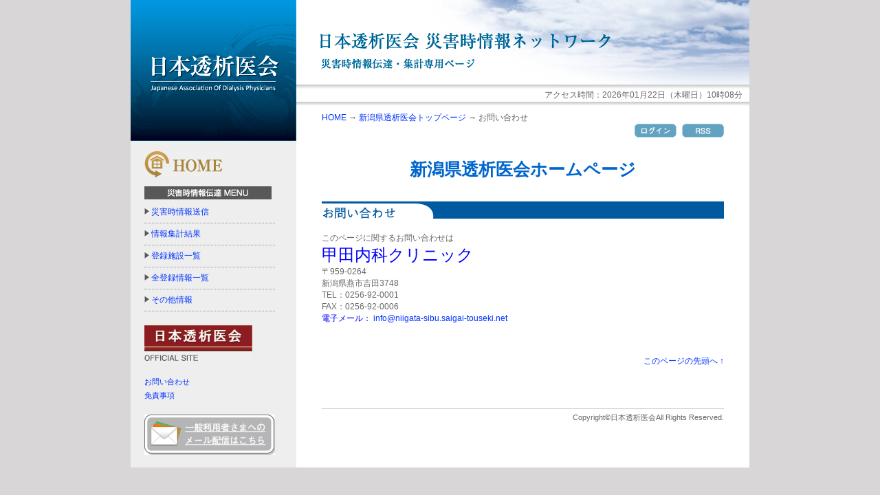

--- FILE ---
content_type: text/html; charset=UTF-8
request_url: http://santama.saigai-touseki.net/contact/?bid=113
body_size: 5007
content:
<!DOCTYPE html PUBLIC "-//W3C//DTD XHTML 1.0 Transitional//EN" "http://www.w3.org/TR/xhtml1/DTD/xhtml1-transitional.dtd">
<html xmlns="http://www.w3.org/1999/xhtml" xml:lang="ja" lang="ja"><!-- InstanceBegin template="/Templates/shibutemp.dwt" codeOutsideHTMLIsLocked="false" -->
<head>
        <!--富山用コード-->
    
        <!-- Global site tag (gtag.js) - Google Analytics -->
        <script async src="https://www.googletagmanager.com/gtag/js?id=UA-121423636-2"></script>
        <script>
            window.dataLayer = window.dataLayer || [];
            function gtag(){dataLayer.push(arguments);}
            gtag('js', new Date());

            gtag('config', 'UA-121423636-2');
        </script>
    


<meta http-equiv="Content-Type" content="text/html; charset=UTF-8" />
<meta http-equiv="Content-Style-Type" content="text/css" />
<meta http-equiv="Content-Script-Type" content="text/javascript" />
<meta http-equiv="Imagetoolbar" content="no" />
<meta name="keywords" content="" />
<meta name="description" content="" />
<link rel="stylesheet" type="text/css" href="/css/import.css" media="all" />
<script src="/js/common.js" type="text/JavaScript"></script>
<!-- InstanceBeginEditable name="doctitle" -->
<title>日本透析医会災害時情報ネットワーク</title>
<!-- InstanceEndEditable -->
<!-- InstanceBeginEditable name="head" -->
<!-- InstanceEndEditable -->
</head>
<body>
<!-- container -->
<div id="container" class="clearfix">

<!-- menuBox -->
<div id="menuBox">
<h1><img src="/images/logo.jpg" alt="日本透析医会" name="top" /></h1>
<ul>
	<li class="pb02"><a href="/"><img src="/images/home.jpg" alt="HOME" /></a></li>
	<li><img src="/images/tl_menu.jpg" alt="災害時情報伝達MENU" /></li>
	<li class="menu02"><img src="/images/menu_icon.jpg" alt="menu" />&nbsp;<a href="/transmission/?bid=113">災害時情報送信</a></li>
	<li class="menu02"><img src="/images/menu_icon.jpg" alt="menu" />&nbsp;<a href="/result/?bid=113">情報集計結果</a></li>
	<li class="menu02"><img src="/images/menu_icon.jpg" alt="menu" />&nbsp;<a href="/list/?bid=113">登録施設一覧</a></li>
	<li class="menu02"><img src="/images/menu_icon.jpg" alt="menu" />&nbsp;<a href="/alllist/?bid=113">全登録情報一覧</a></li>
	<li class="menu02"><img src="/images/menu_icon.jpg" alt="menu" />&nbsp;<a href="/others/?bid=113">その他情報</a></li>
	<li class="pt04 pb03"><a href="http://www.touseki-ikai.or.jp/" target="_blank"><img src="/images/lm_bana.jpg" alt="日本透析医会" /></a></li>
	<!-- <li class="menu03"><a href="http://www4.osk.3web.ne.jp/~touseki/" target="_blank">災害時情報ネットワーク(副本部)</a></li>-->
	<li class="menu03"><a href="/contact/?bid=113">お問い合わせ</a></li>
	<li class="menu03"><a href="/disclaimer/?bid=113">免責事項</a></li>
	<li class="pt04 pb03"><a href="/mail/?bid=113"><img src="/images/mail.jpg" alt="一般利用者さまへのメール配信はこちら"  /></a></li>
</ul>

</div>
<!--/menuBox -->

<!-- mainArea -->
<div id="mainArea">

<div id="header"><img src="/images/header.jpg" alt="日本透析医会災害情報ネットワーク 災害時情報伝達・集計専用ページ" /></div>
<!-- アクセス時間 -->
<p id="time">アクセス時間：2026年01月22日（木曜日）10時08分</p>
<!--/アクセス時間 -->

<!-- contents-area -->
<div id="contents-area">

<!-- ログイン -->
<div class="contents-top clearfix"><!-- InstanceBeginEditable name="EditRegion1" -->
		<div class="pkz"><a href="/">HOME</a>&nbsp;→&nbsp;<a href="/?bid=113">新潟県透析医会トップページ</a>&nbsp;→&nbsp;お問い合わせ</div>
<!-- InstanceEndEditable -->
		<div class="login"><a href="/login/"><img src="/images/login.jpg" alt="ログイン" /></a>&nbsp;<a href="/rss/?bid=113"><img src="/images/rss.jpg" alt="RSS" /></a></div>
</div>
<!--/ログイン -->
<!-- InstanceBeginEditable name="EditRegion2" -->
<div class="Shibu-div1">新潟県透析医会ホームページ</div>
<div class="Tran-div2"><img src="/images/06/tl.jpg" alt="お問い合わせ" /></div>


<!-- 表示 -->
<div class="pb02">
<p class="Resu-p1"><h3>このページに関するお問い合わせは</h3>
<FONT color=#0000ff size=5>甲田内科クリニック</FONT><br>
〒959-0264<br>
新潟県燕市吉田3748<br>
TEL：0256-92-0001<br>
FAX：0256-92-0006<br>
<FONT color=//0000ff>電子メール：</FONT>
<A href="mailto:info@niigata-sibu.saigai-touseki.net">info@niigata-sibu.saigai-touseki.net</A>
</p>
</div>
<!--/表示 -->

<!-- InstanceEndEditable -->
<div class="top"><a href="#top">このページの先頭へ&nbsp;↑</a></div>
<!--/contents-Earea -->

<div class="copy">Copyright&copy;日本透析医会All Rights Reserved.</div>

</div>
<!--/contents-area -->

</div>
<!--/mainArea -->
<br class="clear" />
</div>
<!--/container -->
</body>
<!-- InstanceEnd --></html>

--- FILE ---
content_type: text/css
request_url: http://santama.saigai-touseki.net/css/import.css
body_size: 162
content:
@charset "utf-8";
/* CSS Document */

@import url(layout.css);
@import url(layout2.css);
@import url(layout3.css);
@import url(style.css);
@import url(reset.css);

--- FILE ---
content_type: text/css
request_url: http://santama.saigai-touseki.net/css/layout.css
body_size: 2472
content:
@charset "utf-8";
/* CSS Document */

/* -----------------------------------------
	container
----------------------------------------- */
div#container{
	width:900px;
	margin:0 auto;
	text-align:left;
	background:url(../images/left-bg.jpg) repeat-y;
	background-position:top left;
	background-color:#FFF;
}


/* -----------------------------------------
	menuBox
----------------------------------------- */
div#menuBox{
	float:left;
	width:241px;
}

div#menuBox ul{
	display:block;
	width:190px;
	margin-left:20px;
	padding:15px 0 0 
}

li.menu02{
	padding:7px 0 7px 0px;
	border-bottom:1px #999 dotted
}

li.menu03{
	padding:5px 0 0px 0px;
	font-size:11px;
}

/* -----------------------------------------
	mainArea
----------------------------------------- */
div#mainArea{
	width:659px;
	float:right;
	background-color:#FFF;
}

p#time{
	text-align:right;
	height:19px;
	padding-right:10px;
	padding-bottom:5px;
	background:url(../images/tl-bottom.jpg) no-repeat;
	background-position:left bottom;
}

div#contents-area{
	width:585px;
	padding-top:7px;
	margin:0 auto;
}

div.pkz{
	padding-top:2px;
	/*width:350px;
	float:left;*/
}

div.login{
	/*width:230px;
	float:right;*/
	text-align:right;
}

div.login img {
	margin-left: 5px;
	vertical-align: middle;
}

div#mTx{
	width:585px;
	height:240px;
	margin-top:23px;
	position:relative;
	overflow:hidden;
	background:url(../images/m-tximg.jpg) no-repeat;
}

div#mTx p{
	padding:47px 210px 10px 20px;
	line-height:1.7em;
}

dl.indexdl{
	width:585px;
	padding-top:15px;
	padding-bottom:15px;
	line-height:1.7em;
	border-bottom:#999 1px dotted;
}

dt.indexdt{
	width:160px;
	float:left;
}

dd.indexdd{
	width:410px;
	float:left;
}

div.indexTable{
	width:585px;
}

dl.indexDL2{
	width:280px;
	background-color:#EAF6FD;
}

dt.indexDT2{
	width:57px;
	height:57px;
	float:left;
}

dd.indexDD2{
	width:200px;
	padding-top:8px;
	padding-left:10px;
	line-height:1.7em;
	float:left;
}

div.indexTable2{
	width:585px;
	padding-top:5px;
}

table.indexLink td{
	padding-top:10px;
	vertical-align:top;
	line-height:1.4em;
}

div.indexLinkB{
	border-top:#CCC 1px solid;
	border-bottom:#CCC 1px solid;
	margin-top:15px;
	padding:7px 0 7px 0;
}

div.copy{
	text-align:right;
	margin-top:60px;
	padding-top:5px;
	border-top:#CCC 1px solid;
	font-size:11px;
}

div.top{
	text-align:right;
	padding-top:35px;
}

li.pb02-2{
	border:#039 1px solid;
	padding:5px;
	background-color:#FFF;
	width:60px;
	text-align:center;
	margin-bottom:15px;
}

--- FILE ---
content_type: text/css
request_url: http://santama.saigai-touseki.net/css/layout2.css
body_size: 2424
content:
@charset "utf-8";
/* CSS Document */

/* -----------------------------------------
	transmission
----------------------------------------- */
div.Tran-div1{
	padding-top:30px;
}

div.Tran-div2{
	width:585px;
	padding-top:30px;
}

dl.TranDL{
	width:585px;
	padding-top:10px;
}

dt.TranDT{
	padding-bottom:5px;
}

dd.TranDD{
	padding-bottom:5px;
}

dd.TranDD2{
	padding-bottom:5px;
	line-height:1.7em;
}

dd.TranDD3{
	padding-top:15px;
	line-height:1.7em;
}


input.Txform1{
	width:350px;
	padding:1px;
	border:#999 1px solid;
}

input.Txform1-2{
	width:410px;
	padding:1px;
	border:#999 1px solid;
}

input.Txform2{
	width:80px;
	padding:1px;
	border:#999 1px solid;
}

input.Txform2-2{
	width:250px;
	padding:1px;
	border:#999 1px solid;
}

input.Txform4{
	width:135px;
	padding:1px;
	border:#999 1px solid;
}

textarea.Txform3{
	width:300px;
	padding:1px;
	border:#999 1px solid;
}

div.TranFbox{
	width:585px;
	padding-top:40px;
	text-align:center;
}

input.next{
	width:170px;
}

input.next2{
	width:100px;
}

input.next3{
	width:70px;
}

input.next4{
	width:70px;
	font-size:11px;
}

div.Tran-div3{
	width:585px;
	padding-top:10px;
}

p.Tran-p1{
	line-height:1.5em;
}

div.Tran-div3_Left{
	float:left;
	width:330px;
}

div.Tran-div3_Right{
	float:right;
	width:200px;
	padding-right:30px;
}

/* -----------------------------------------
	result
----------------------------------------- */

p.Resu-p1{
	padding-top:20px;
	line-height:1.7em;
}

p.Resu-p2{
	margin-top:7px;
	padding:3px 0 3px 7px;
	color:#FFF;
	background-color:#80A1CD;
	display:block;
}

p.Resu-p3{
	margin-top:5px;
	padding:3px 0 5px 7px;
	border-bottom:#999 1px solid;
	line-height:1.7em;
}

div.Alllist-div1{
	width:585px;
	line-height:2.2em;
	padding:10px 0 10px 0;
}

div.Alllist-div2{
	text-align:center;
}

/* -----------------------------------------
	ohters
----------------------------------------- */

p.Ohte-p1{
	padding-top:20px;
	line-height:2.0em;
	font-size:11px;
	letter-spacing:-1px;
}

/* -----------------------------------------
	login
----------------------------------------- */

div.Login-div1{
	padding-top:10px;
	line-height:2.0em;
}

input.LogForm{
	width:150px;
	border:#CCC 1px solid;
	padding:1px;
}

/* -----------------------------------------
	shibutop
----------------------------------------- */

div.Shibu-div1{
	width:585px;
	padding:30px 0 0 0;
	font-size:25px;
	text-align:center;
	font-weight:bold;
	color:#06C;
}

--- FILE ---
content_type: text/css
request_url: http://santama.saigai-touseki.net/css/layout3.css
body_size: 1859
content:
@charset "utf-8";
/* CSS Document */

/* -----------------------------------------
	login page
----------------------------------------- */
input.Loginform-error{
	border:#F00 3px solid;
}

div.Login-m1{
	text-align:center;
	padding-top:3px;
	padding-bottom:2px;
	line-height:1.3em;
	border:#039 2px solid;
	background-color:#FFF;
	color:#039;
	font-size:18px;
	font-weight:bold;
}

div.Login-m2{
	text-align:center;
	padding-top:2px;
	padding-bottom:2px;
	background-color:#333;
	color:#FFF;
}

textarea.Loginform{
	width:570px;
	border:#999 1px solid;
}

textarea.Loginform2{
	width:350px;
	border:#999 1px solid;
}

textarea.Loginform5{
	width:410px;
	border:#999 1px solid;
}

input.LoginOn{
	width:70px;
}

div.Persdiv1{
	width:585px;
	background-color:#FFFFFF;
	margin-top:35px;
}

div.Persdiv2{
	width:585px;
	background-color:#FFFFFF;
}

div.Persdiv3{
	width:585px;
	margin-top:20px;
}

table.Perstable td{
	line-height:1.5em;
	padding:3px;
}

table.Perstable2 td{
	line-height:1.5em;
	padding:3px;
	vertical-align:top;
}

table.Perstable3 th{
	background-color:#6490C3;
	color:#FFF;
	text-align:center;
}

table.Perstable3 td{
	background-color:#FFFFFF;
	text-align:left;
}

td.PersTd1{
	background-color:#6490C3;
	color:#FFF;
}

td.PersTd2{
	background-color:#6490C3;
	color:#FFF;
	text-align:center;
}

td.PersTd2-2{
	background-color:#6490C3;
	color:#FFF;
	text-align:left;
}

td.PersTd3{
	background-color:#efefef;
}

div.Pastdiv1{
	width:585px;
}

div.Pastdiv1 li{
	line-height:1.7em;
	padding-bottom:20px;
}

div.PastDatabox{
	width:585px;
	height:200px;
	overflow:auto;
}

div.PastDatabox li{
	line-height:1.2em;
	padding-bottom:5px;
}

div.PastDatabox2 li{
	padding-bottom:3px;
}

div.PastDatabox3{
	width:410px;
	border:1px #CCC solid;
	background-color:#FFF;
}

table.BranchTable td{
	vertical-align:top;
	padding:3px;
	line-height:1.5em;
}

--- FILE ---
content_type: text/css
request_url: http://santama.saigai-touseki.net/css/style.css
body_size: 3412
content:
@charset "utf-8";
/* CSS Document */


html { overflow-y: scroll;}


/* ---------------------------------------------
	Base font
--------------------------------------------- */
body {
	font-family: "メイリオ","Meiryo","ヒラギノ角ゴ Pro W3","Hiragino Kaku Gothic Pro","ＭＳ Ｐゴシック", "MS P Gothic","Osaka",Verdana,Arial, Helvetica, sans-serif;
	font-size: 12px;
	color: #666666;
	background-color:#D8D6D6;
}

/* ---------------------------------------------
	text
--------------------------------------------- */

.lh3 { line-height:1.3em;}
.lh4 { line-height:1.4em;}
.lh5 { line-height:1.5em;}
.lh6 { line-height:1.6em;}
.lh7 { line-height:1.7em;}

.tx-10 { font-size:10px;}
.tx-11 { font-size:11px;}
.tx-12 { font-size:12px;}
.tx-13 { font-size:13px;}
.tx-14 { font-size:14px;}
.tx-15 { font-size:15px;}
.tx-16 { font-size:16px;}

.tx-re1 { color:#F00;}
.tx-color2 { color:#039;}
.tx-color3 { color: #;}
.tx-color4 { color: #;}
.tx-color5 { color: #;}
.tx-color6 { color: #;}
.tx-color7 { color: #;}

a {
	text-decoration: none;
	color:#03F;
}

a:hover {
	text-decoration: underline;
	color:#03F;
}

a.link {
	color: #06C;
	text-decoration: none;
	outline: none;
}

a.link:hover {
	text-decoration: underline;
}

a:hover img{
	opacity:0.7;
	filter: alpha(opacity=70);
	-ms-filter: "alpha( opacity=70 )";
	background-color:#C93;
}

/* -----------------------------------------
	position
----------------------------------------- */

.mo{
	margin:0 auto;
}

.fl-l{
	float:left;
}

.fl-r{
	float:right;
}

.pt01{ padding-top:5px; }
.pt02{ padding-top:10px; }
.pt03{ padding-top:15px; }
.pt04{ padding-top:20px; }
.pt05{ padding-top:25px; }
.pt06{ padding-top:30px; }
.pt07{ padding-top:35px; }

.pl01{ padding-left:5px; }
.pl02{ padding-left:10px; }
.pl03{ padding-left:15px; }
.pl04{ padding-left:20px; }
.pl05{ padding-left:25px; }
.pl06{ padding-left:30px; }
.pl07{ padding-left:35px; }

.pb01{ padding-bottom:5px; }
.pb02{ padding-bottom:10px; }
.pb03{ padding-bottom:15px; }
.pb04{ padding-bottom:20px; }
.pb05{ padding-bottom:25px; }
.pb06{ padding-bottom:30px; }
.pb07{ padding-bottom:35px; }

.pr01{ padding-right:5px; }
.pr02{ padding-right:10px; }
.pr03{ padding-right:15px; }
.pr04{ padding-right:20px; }
.pr05{ padding-right:25px; }
.pr06{ padding-right:30px; }
.pr07{ padding-right:35px; }

.mt01{ margin-top:5px; }
.mt02{ margin-top:10px; }
.mt03{ margin-top:15px; }
.mt04{ margin-top:20px; }
.mt05{ margin-top:25px; }
.mt06{ margin-top:30px; }
.mt07{ margin-top:35px; }

.ml01{ margin-left:5px; }
.ml02{ margin-left:10px; }
.ml03{ margin-left:15px; }
.ml04{ margin-left:20px; }
.ml05{ margin-left:25px; }
.ml06{ margin-left:30px; }
.ml07{ margin-left:35px; }

.mb01{ margin-bottom:5px; }
.mb02{ margin-bottom:10px; }
.mb03{ margin-bottom:15px; }
.mb04{ margin-bottom:20px; }
.mb05{ margin-bottom:25px; }
.mb06{ margin-bottom:30px; }
.mb07{ margin-bottom:35px; }

.mr01{ margin-right:5px; }
.mr02{ margin-right:10px; }
.mr03{ margin-right:15px; }
.mr04{ margin-right:20px; }
.mr05{ margin-right:25px; }
.mr06{ margin-right:30px; }
.mr07{ margin-right:35px; }

/* -----------------------------------------
	clearfix
----------------------------------------- */

.clearfix:after {
	display:block;
	clear:both;
	height:0px;
	visibility:hidden;
	content:".";
}

.clearfix {
	min-height: 1%;
}

html .clearfix {
	height: 1%;
	height: auto;
	overflow: hidden;
}

.clear{
	clear:both;
}

--- FILE ---
content_type: text/css
request_url: http://santama.saigai-touseki.net/css/reset.css
body_size: 483
content:
@charset "utf-8";
/* CSS Document */


/* --------------------------------------------
	Reset
-------------------------------------------- */


body,
div,
dl, dt, dd,
ul, ol, li,
h1, h2, h3, h4, h5, h6,
form,
p,
td
{ 
	margin: 0;
	padding: 0;
}


input, textarea
{
	margin: 0;
	font-size: 100%;
}


img
{ 
	border: 0;
	margin: 0;
	padding: 0; 
}


ol, ul
{
	list-style: none;
}


h1, h2, h3, h4, h5, h6
{
	font-size: 100%;
	font-weight: normal;
}


q:before,
q:after
{
	content:'';
}